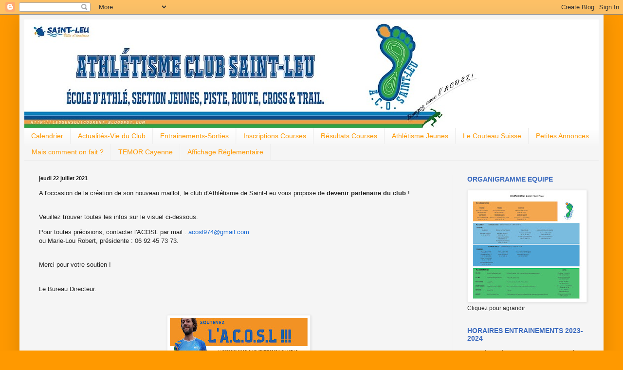

--- FILE ---
content_type: text/html; charset=UTF-8
request_url: https://acosl974.blogspot.com/b/stats?style=BLACK_TRANSPARENT&timeRange=ALL_TIME&token=APq4FmA3HkmzH0NLBCSoauvBJaHydc8TPuNFIYoajVxbKXgdah7SA3h9B-Bdh2OG6XCZPAffmHO4qG9p1_REZEjzBrpqxNsPNg
body_size: -25
content:
{"total":89795,"sparklineOptions":{"backgroundColor":{"fillOpacity":0.1,"fill":"#000000"},"series":[{"areaOpacity":0.3,"color":"#202020"}]},"sparklineData":[[0,17],[1,0],[2,0],[3,17],[4,23],[5,43],[6,33],[7,0],[8,7],[9,10],[10,20],[11,7],[12,23],[13,30],[14,10],[15,20],[16,37],[17,10],[18,13],[19,43],[20,80],[21,17],[22,37],[23,27],[24,30],[25,0],[26,3],[27,7],[28,27],[29,3]],"nextTickMs":3600000}